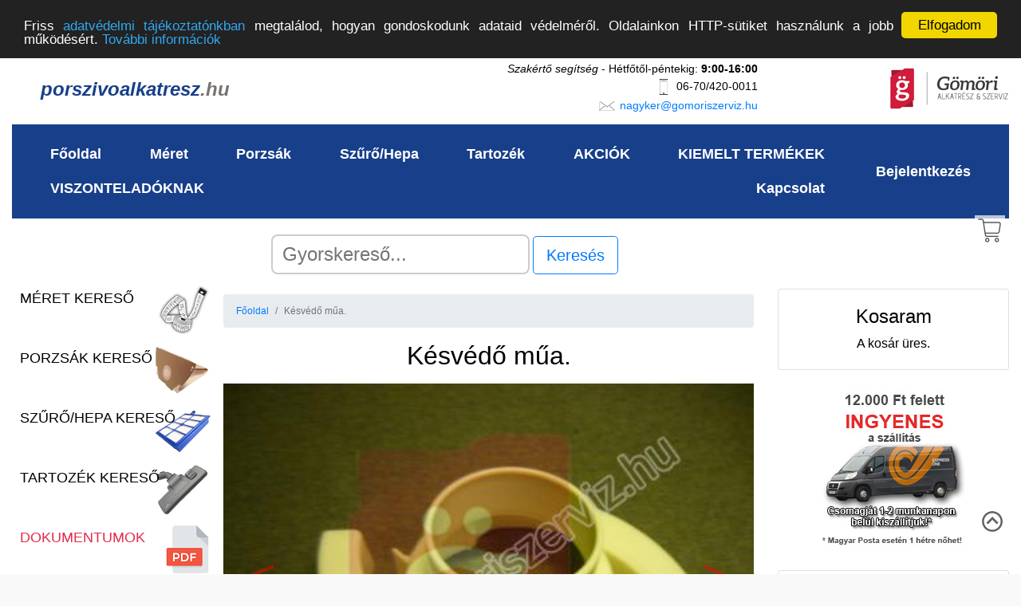

--- FILE ---
content_type: text/css
request_url: https://www.porszivoalkatresz.hu/css/egyedi_stilus.css
body_size: 717
content:
body {
	color: black;
}
textarea,
input[type]:not([type=search]):not([type=url]):not([type=hidden]):not([type=submit]):not([type=button]) {
	color: black;
}
select {
	color: black;
}
select option {
	color: black;
}
h5 {
	font-weight: bold;
	margin-top: 10px;
	margin-bottom: 10px;
}
.navbar .brand, .navbar .nav > li > a {
    color: #FFFFFF;
	font-weight: bold;
	font-size: 18px;
}
.navbar .brand, .navbar .nav > li > a:hover {
    color: #77726C;
	font-weight: bold;
}
a.nav-link {
	color: #666666;
	font-size: 16px;
}
a.nav-link:hover {
	text-decoration: underline;
	color: #000000;
}
.form-inline {
	margin-top: 10px;
}
p, li {
	text-align: justify;
	font-size: 12px;
}
dt, dl {
	font-size: 14px;
}
.card {
	margin-top: 3px;
}
.btn {
	margin-top: 2px;
}
.form-control {
	margin-top: 2px;
}
.kategoria {
	text-align: center;
	font-size: 12px;
}
.kategoria img {
	margin-top: 10px;
	margin-bottom: 5px;
}
.kategoria a{
	color: #77726C;
}
a.link {
	color: #77726C;
}
#lablec {
	margin-top: 20px;
	padding-bottom: 30px;
	color: #FFF;
	padding: 5px;
}
#lablec h5 {
	margin-left: 10px;
	margin-top: 10px;
}
#lablec a {
	color: #FFF;
}

.typeahead,
.tt-query,
.tt-hint {
	width: 100%;
  height: 50px;
  padding: 8px 12px;
  font-size: 24px;
  line-height: 30px;
  border: 2px solid #ccc;
  -webkit-border-radius: 8px;
     -moz-border-radius: 8px;
          border-radius: 8px;
}
.typeahead {
  background-color: #fff;
}
.typeahead:focus {
  border: 2px solid #0097cf;
}
.tt-query {
  -webkit-box-shadow: inset 0 1px 1px rgba(0, 0, 0, 0.075);
     -moz-box-shadow: inset 0 1px 1px rgba(0, 0, 0, 0.075);
          box-shadow: inset 0 1px 1px rgba(0, 0, 0, 0.075);
}
.tt-hint {
  color: #999
}
.tt-menu {
  width: 600px;
  margin: 12px 0;
  padding: 8px 0;
  background-color: #fff;
  border: 1px solid #ccc;
  border: 1px solid rgba(0, 0, 0, 0.2);
  -webkit-border-radius: 8px;
  -moz-border-radius: 8px;
  border-radius: 8px;
  -webkit-box-shadow: 0 5px 10px rgba(0,0,0,.2);
  -moz-box-shadow: 0 5px 10px rgba(0,0,0,.2);
  box-shadow: 0 5px 10px rgba(0,0,0,.2);
}
.tt-suggestion {
  padding: 3px 20px;
  font-size: 18px;
  line-height: 24px;
}
.tt-suggestion:hover {
  cursor: pointer;
  color: #fff;
  background-color: #0097cf;
}
.tt-suggestion.tt-cursor {
  color: #fff;
  background-color: #0097cf;
}
.tt-suggestion p {
  margin: 0;
}
/** Movie Card (Movie Suggestions) **/
.movie-card {
    position: relative;
    padding: 8px;
}
.movie-card-poster {
    position: absolute;
    top: 8px;
    left: 8px;
    width: 52px;
    height: 52px;
    border: 2px solid #ccd6dd;
    border-radius: 5px;
}
.movie-card:hover .movie-card-poster {
    border-color: #f5f8fa;
}
.movie-card-details {
    min-height: 60px;
    padding-left: 60px;
}
.movie-card-name{
    display: inline-block;
}
.movie-card-name {
    font-weight: 700;
}
.movie-card-plot {
    font-size: 13px;
    line-height: 18px;
}
.movie-card:hover,
.movie-card.is-active {
    color: #fff;
    background: #0088CC;
    cursor: pointer;
}
.empty-message {
    position: relative;
    padding: 10px;
    font-size: 16px;
    line-height: 30px;
    text-align: center;
}

.carousel-control-prev-icon,
.carousel-control-next-icon {
  height: 100px;
  width: 100px;
  outline: black;
  background-size: 100%, 100%;
  border-radius: 50%;
 # border: 1px solid black;
  background-image: none;
}

.carousel-control-next-icon:after
{
  content: '>';
  font-size: 55px;
  color: red;
}

.carousel-control-prev-icon:after {
  content: '<';
  font-size: 55px;
  color: red;
}



--- FILE ---
content_type: text/javascript
request_url: https://www.porszivoalkatresz.hu/js/angular-typeahead.js
body_size: 1259
content:
"use strict";
angular.module('siyfion.sfTypeahead', [])

// Inject the typeahead jquery plugin through angular to make it easier to unit
// test the library.
// Usage:
//  instead of `$element.typeahead(foo, bar)`
//  do `$typeahead($element, foo, bar)`
.value('$typeahead', function(subject) {
  subject.typeahead.apply(subject, Array.prototype.slice.call(arguments, 1));
})

// The actual directive
.directive('sfTypeahead', ['$typeahead', function ($typeahead) {

  return {
    restrict: 'AC',       // Only apply on an attribute or class
    require: 'ngModel',   // The two-way data bound value that is returned by the directive
    scope: {
      datasets: '=',
      options: '=',
      allowCustom: '='   // We cannot use '<' if we want to support angular 1.2.x
    },
    link: function(scope, element, attrs, ngModel) {
      var initialized = false;
      var options;
      var datasets;
      // Unsubscribe handle for the scope watcher
      var unsubscribe = null;
      // Remembers whether the `datasets` parameter provided was an array or an object.
      var datasetsIsArray;

      // Create the typeahead on the element
      initialize();

      // Watch for changes on datasets
      watchDatasets();

      // Parses and validates what is going to be set to model (called when: ngModel.$setViewValue(value))
      ngModel.$parsers.push(function(fromView) {
        // In Firefox, when the typeahead field loses focus, it fires an extra
        // angular input update event.  This causes the stored model to be
        // replaced with the search string.  If the typeahead search string
        // hasn't changed at all (the 'val' property doesn't update until
        // after the event loop finishes), then we can bail out early and keep
        // the current model value.
        if (angular.isObject(ngModel.$modelValue) && fromView === getDatumValue(ngModel.$modelValue)) {
          return ngModel.$modelValue;
        }

        if (!isCustomAllowed() && typeof fromView === 'string') {
          return ngModel.$modelValue;
        }

        return fromView;
      });

      // Formats what is going to be displayed (called when: $scope.model = { object })
      ngModel.$formatters.push(function(fromModel) {
        if (angular.isObject(fromModel)) {
          fromModel = getDatumValue(fromModel);
        }

        if (!fromModel) {
          $typeahead(element, 'val', '');
        } else {
          $typeahead(element, 'val', fromModel);
        }
        return fromModel;
      });

      function watchDatasets() {
        unsubscribe = datasetsIsArray ?
            scope.$watchCollection('datasets', datasetsChangeHandler) :
            scope.$watch('datasets', datasetsChangeHandler);
      }

      function datasetsChangeHandler(newValue, oldValue) {
        if (angular.equals(newValue, oldValue)) {
          return;
        }
        var oldDatasetsIsArray = datasetsIsArray;
        initialize();
        if (datasetsIsArray !== oldDatasetsIsArray) {
          unsubscribe();
          watchDatasets();
        }
      }

      function initialize() {
        if (scope.datasets == null) {
          throw new Error('The datasets parameter is mandatory!');
        }

        options = scope.options || {};
        datasetsIsArray = angular.isArray(scope.datasets);
        datasets = datasetsIsArray ? scope.datasets : [scope.datasets];

        if (!initialized) {
          $typeahead(element, options, datasets);
          scope.$watch('options', initialize);
          initialized = true;
        } else {
          $typeahead(element, 'destroy');
          $typeahead(element, options, datasets);
        }
      }

      // Returns the string to be displayed given some datum
      function getDatumValue(datum) {
        for (var i in datasets) {
          var dataset = datasets[i];
          var displayKey = dataset.displayKey || 'value';
          var value = (angular.isFunction(displayKey) ? displayKey(datum) : datum[displayKey]) || '';
          return value;
        }
      }

      function isCustomAllowed() {
        return scope.allowCustom === undefined || !!scope.allowCustom;
      }

      function updateScope (suggestion) {
        scope.$apply(function () {
          ngModel.$setViewValue(suggestion);
        });
      }

      function forwardEvent(name) {
        element.bind(name, function() {
          scope.$emit(name, Array.prototype.slice. call(arguments, 1));
        });
      }

      // Update the value binding when a value is manually selected from the dropdown.
      element.bind('typeahead:select', function(evt, suggestion, dataset) {
        updateScope(suggestion);
        scope.$emit('typeahead:select', suggestion, dataset);
      });

      // Update the value binding when a query is autocompleted.
      element.bind('typeahead:autocomplete', function(evt, suggestion, dataset) {
        updateScope(suggestion);
        scope.$emit('typeahead:autocomplete', suggestion, dataset);
      });

      forwardEvent('typeahead:active');
      forwardEvent('typeahead:idle');
      forwardEvent('typeahead:open');
      forwardEvent('typeahead:close');
      forwardEvent('typeahead:change');
      forwardEvent('typeahead:render');
      forwardEvent('typeahead:cursorchange');
      forwardEvent('typeahead:asyncrequest');
      forwardEvent('typeahead:asynccancel');
      forwardEvent('typeahead:asyncreceive');
    }
  };
}]);